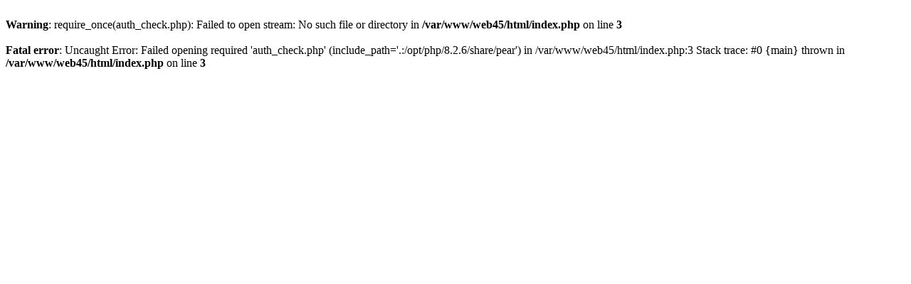

--- FILE ---
content_type: text/html; charset=UTF-8
request_url: https://christopher-germann.de/neuroscience/?vp_filter=category%3Aneuropolitics
body_size: 281
content:
<br />
<b>Warning</b>:  require_once(auth_check.php): Failed to open stream: No such file or directory in <b>/var/www/web45/html/index.php</b> on line <b>3</b><br />
<br />
<b>Fatal error</b>:  Uncaught Error: Failed opening required 'auth_check.php' (include_path='.:/opt/php/8.2.6/share/pear') in /var/www/web45/html/index.php:3
Stack trace:
#0 {main}
  thrown in <b>/var/www/web45/html/index.php</b> on line <b>3</b><br />
